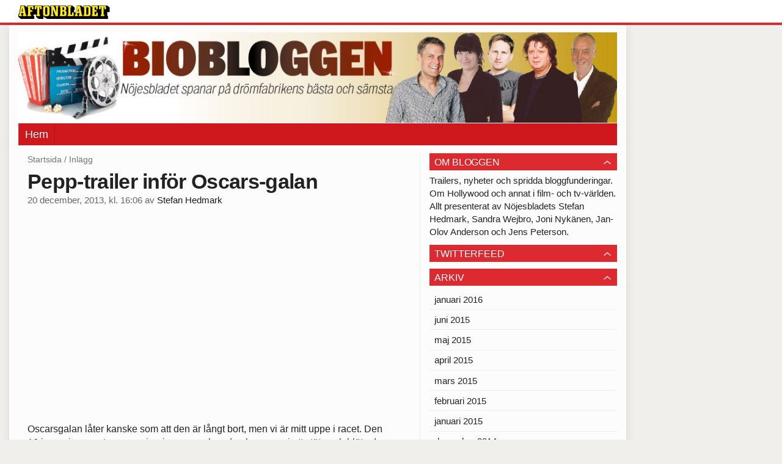

--- FILE ---
content_type: text/html
request_url: https://bloggar.aftonbladet.se/biobloggen/2013/12/pepp-trailer-infor-oscars-galan/
body_size: 18732
content:
<!DOCTYPE html><!--[if lte IE 8]><html class="no-js lte-ie8" lang="sv-SE" ><![endif]--><!--[if gt IE 8]><!--><html class="no-js" lang="sv-SE"><!--<![endif]--><head>
  <meta charset="utf-8">
  <meta name="viewport" content="width=device-width, initial-scale=1.0">
  <meta http-equiv="X-UA-Compatible" content="IE=edge,chrome=1">
  <title>Pepp-trailer inför Oscars-galan | Biobloggen</title>
  <style type="text/css">
      .abHeaderImageWrapper { padding-bottom: 15.142857142857%; }

      @media only screen and (max-width: 40em) {
        .abHeaderImageWrapper { padding-bottom: 15.15625%; }
      }
    </style>
      
<!-- {{WP_HEAD_HOOK}} -->
<link rel="stylesheet" id="ab_base-color-scheme-css" href="/wp-content/themes/ab_base/assets/css/default.css" type="text/css" media="all">
<link rel="stylesheet" id="ab_base-extra-styles-css" href="/wp-content/themes/ab_base/assets/css/ab_base_overrides.css" type="text/css" media="all">
<script type="text/javascript" src="/wp-content/plugins/ab_pym/pym.v1.js"></script>
<script type="text/javascript" src="/wp-includes/js/jquery/jquery.js"></script>
<script type="text/javascript" src="/wp-includes/js/jquery/jquery-migrate.min.js"></script>
<script type="text/javascript" src="/wp-content/themes/ab_base/assets/mobile-detect.js"></script>
<link rel="prev" title="Min femplushelg: Vinterns måste-film, bromancepepp och svensk pophistoria" href="https://bloggar.aftonbladet.se/biobloggen/2013/12/min-femplushelg-vinterns-maste-film-bromancepepp-och-svensk-pophistoria/">
<link rel="next" title="Smygtitt på säsong 2 av Hannibal" href="https://bloggar.aftonbladet.se/biobloggen/2013/12/smygtitt-pa-sasong-2-av-hannibal/">
<link rel="canonical" href="https://bloggar.aftonbladet.se/biobloggen/2013/12/pepp-trailer-infor-oscars-galan/">
	<style>
		.abtv-placeholder-video-container {
			width: 100%;
			max-width: 800px;
			margin: 0 auto;
			padding: 20px;
			box-sizing: border-box;
		}

		.abtv-placeholder-video-player {
			position: relative;
			width: 100%;
			padding-top: 56.25%;
			/* 16:9 Aspect Ratio */
			background-color: #000;
			cursor: pointer;
			overflow: hidden;
		}

		.abtv-placeholder-video-background {
			position: absolute;
			top: 0;
			left: 0;
			width: 100%;
			height: 100%;
			background-image: url('https://www.aftonbladet.se/static/ab-tv-banner.jpg');
			background-size: cover;
			background-position: center;
			opacity: 0.5;
			/* Adjust this value to make the image more or less visible */
		}

		.abtv-placeholder-play-button {
			position: absolute;
			top: 50%;
			left: 50%;
			transform: translate(-50%, -50%);
			width: 80px;
			/* Increased size for better visibility */
			height: 80px;
			fill: #fff;
			opacity: 0.8;
			transition: opacity 0.3s;
			z-index: 1;
			/* Ensure the play button appears above the background */
		}

		.abtv-placeholder-video-player:hover .abtv-placeholder-play-button {
			opacity: 1;
		}
	</style>
<link rel="shortcut icon" href="/favicon.ico">
<script>
var AB_BASE_JS_DATA = {"interchange_queries":{"ab_small":"only screen and (min-width: 1px)","ab_medium":"only screen and (max-width: 768px)","ab_large":"only screen and (min-width: 769px)"}};
</script>
  <!--[if lt IE 9]> <script type="text/javascript" src="//bloggar.aftonbladet.se/wp-content/themes/ab_base/assets/js/ab_base.header.ie.min.js?4b96617d3cccccb0421a34db33c8723b"></script> <![endif]-->
  <!--[if (gt IE 8)|!(IE)]><!--> <script type="text/javascript" src="/wp-content/themes/ab_base/assets/js/ab_base.header.modern.min.js"></script> <!--<![endif]-->
</head>
<body class="post-template-default single single-post postid-440 single-format-standard abLayout-content-sidebar abGridbase-default abLocale-sv_SE">

  
  <a name="abTop"></a>

      	    	      <!-- top balk -->
	      <div id="abTopBeam" class="">
    <div class="row">
      <div class="columns">
        <div class="abTopBeamContent clearfix">
          
          <a href="http://www.aftonbladet.se" title="Aftonbladet" class="abLogo"></a>

                      <a href="#" class="abBeamMenuBtn"><span class="abMenuIcon"></span></a>
          
                  </div>
      </div>

            <div class="columns">
        <div class="abMenuContainer hidden">
          <div class="abMenuArrow hidden"></div>
            <nav class="abSmallNav hidden"><ul id="menu-bio" class="abSmallList"><li id="menu-item-19" class="menu-item menu-item-type-custom menu-item-object-custom menu-item-home menu-item-19"><a href="https://bloggar.aftonbladet.se/biobloggen/">Hem</a></li>
</ul></nav>          <div class="abMenuBottom hidden"><a href="">Stäng</a></div>
        </div>
      </div>
          </div>
  </div>	      <!-- /top balk -->
	        
	<!--Top ad for mobile -->
    		  <div class="row">
            		  </div>
      

  <div id="abMasterContainer" class="clearfix">
    <div class="abBodyOverlay"></div>

    <!--Top ad for desktop -->
      <div id="sidebar-panorama-1" class="abShowShadow">
        <div class="widget-area columns">

                                                
                      
        </div>
      </div>

    <!-- Outsider ad -->
    <div id="abOutsider">
      
              <div id="sidebar-outsider-1" class="widget-area">
                  </div>
      
          </div>

    <!-- Left Outsider ad -->
    <div id="abLeftOutsider">
      
      
          </div>

    <div id="abBody">
      
      <div class="row collapse abHeaderWrapper">
        <header class="columns">
              <div class="abHeaderImageWrapper">
      <a href="https://bloggar.aftonbladet.se/biobloggen" title="Biobloggen">
      <picture>
          <source media="(max-width: 640px)" srcset="https://bloggar.aftonbladet.se/biobloggen/files/2014/01/biobloggen-desktop-480x72.jpg 1x, https://bloggar.aftonbladet.se/biobloggen/files/2014/01/biobloggen-desktop-640x97.jpg 2x">
          <source media="(min-width: 641px)" srcset="https://bloggar.aftonbladet.se/biobloggen/files/2014/01/biobloggen-desktop-1024x155.jpg 1x, https://bloggar.aftonbladet.se/biobloggen/files/2014/01/biobloggen-desktop-1400x212.jpg 2x">
          <img src="https://bloggar.aftonbladet.se/biobloggen/files/2014/01/biobloggen-desktop-1024x155.jpg" alt="Biobloggen" class="abHeaderImage">
        </picture>
      </a>
    </div>
  <nav class="abXLNav abAutoCollapseNav"><ul id="menu-bio-1" class="abXLList" data-trans-more="Mer"><li class="menu-item menu-item-type-custom menu-item-object-custom menu-item-home menu-item-19"><a href="https://bloggar.aftonbladet.se/biobloggen/">Hem</a></li>
</ul></nav>        </header>
      </div>

      <!-- theme_layout: content-sidebar -->

<div class="row abBodyWrapper">
  <div class="medium-8 abColFirst columns abDivider">
    <section class="abBloggContent">
      <div class="abBreadcrumbs">
  <a href="https://bloggar.aftonbladet.se/biobloggen">Startsida</a> / <span>Inlägg</span>
</div>

<article>
    <header class="abArticleHeader">
        <h1 class="abPostTitle">Pepp-trailer inför Oscars-galan</h1>
      <span class="abEntryMeta">
        <time pubdate="" datetime="">20 december, 2013, kl. 16:06</time> av
        
          <author><a href="https://bloggar.aftonbladet.se/biobloggen/author/stehed/">Stefan Hedmark</a></author>
      </span>    </header>
    <div class="abPostContent clearfix">


        <p><iframe src="//www.youtube.com/embed/DisioPE86AY" height="315" width="560" frameborder="0"></iframe></p>
<p>Oscarsgalan låter kanske som att den är långt bort, men vi är mitt uppe i racet. Den 16 januari presenteras nomineringarna och sedan kommer vi att stöta och blöta dem fram tills den 2 mars då galan sker.</p>
<p>I natt släpptes den första reklamfilmen med Ellen DeGeneres, som är galavärd. Med tanke på hennes pratshow känns det alldeles ypperligt att hon dansar även här – och snyggt är det. Till tonerna av Fitz and the Tantrums ”The walker” bygger dansnumret tills Ellen har förenats med hundratals dansare i smoking. Gott humör och pepp är det som gäller här.</p>
<p>Videon är regisserad av Paul Feig som gjorde ”Bridesmaids”.</p>
<p>För några veckor sedan visades även den här reklamfilmen inför Golden Globe-galan den 12 januari, där Amy Poehler och Tina Fey tränar rösterna i stället för dansstegen.</p>
<p><iframe src="//www.youtube.com/embed/ODdPB0ZvxNo" height="315" width="560" frameborder="0"></iframe></p>

    </div>
  <footer>
  
    <div class="abLabelDesignContainer">
      <div class="row">
        <div class="columns abLabelContainer">
          <span class="abLabelCategory">Kategorier</span>
          <a href="https://bloggar.aftonbladet.se/biobloggen/category/bio-2/">Bio</a>, <a href="https://bloggar.aftonbladet.se/biobloggen/category/tv/">TV</a>
        </div>
      </div>
    
    
      <div class="row">
        <div class="columns abLabelContainer">
          <span class="abLabelTags">Taggar</span>
          <a href="https://bloggar.aftonbladet.se/biobloggen/tag/amy-poehler/">Amy Poehler</a>, <a href="https://bloggar.aftonbladet.se/biobloggen/tag/bridesmaids/">Bridesmaids</a>, <a href="https://bloggar.aftonbladet.se/biobloggen/tag/ellen-degeneres/">Ellen DeGeneres</a>, <a href="https://bloggar.aftonbladet.se/biobloggen/tag/golden-globes/">Golden Globes</a>, <a href="https://bloggar.aftonbladet.se/biobloggen/tag/oscars/">Oscars</a>, <a href="https://bloggar.aftonbladet.se/biobloggen/tag/paul-feig/">Paul Feig</a>, <a href="https://bloggar.aftonbladet.se/biobloggen/tag/tina-fey/">Tina Fey</a>
        </div>
      </div>
    </div>  
    
  
  
      <div class="abPagination clearfix">
        <span class="abPaginationText">
        </span>
        <span class="left abLeftPagination">
            <div class="abArrowContainer abArrowLink">
              <a href="https://bloggar.aftonbladet.se/biobloggen/2013/12/smygtitt-pa-sasong-2-av-hannibal/" rel="next"><i class="abArrowLeftLink"></i></a>
            </div>
        </span>
        <span class="right abRightPagination">
            <div class="abArrowContainer abArrowLink">
              <a href="https://bloggar.aftonbladet.se/biobloggen/2013/12/min-femplushelg-vinterns-maste-film-bromancepepp-och-svensk-pophistoria/" rel="prev"><i class="abArrowRightLink"></i></a>
            </div>
        </span>
      </div>  </footer>
  
</article>    </section>
  </div>

	<!-- Sidebar -->
  <div class="medium-4 abColSecond columns widgetArea-sidebar-1 medium-expand-accordions-default">
      <section id="text-3" class="widget adSidebar-1Layout sidebar-1 widget_text"><dl class="accordion" data-accordion=""><dd><a href="#accordion-text-3" class="title accordion-icon"><h1>OM BLOGGEN</h1></a><div id="accordion-text-3" class="content">			<div class="textwidget">Trailers, nyheter och spridda bloggfunderingar. Om Hollywood och annat i film- och tv-världen. Allt presenterat av Nöjesbladets Stefan Hedmark, Sandra Wejbro, Joni Nykänen, Jan-Olov Anderson och Jens Peterson.</div>
		</div></dd></dl></section><section id="text-4" class="widget adSidebar-1Layout sidebar-1 widget_text"><dl class="accordion" data-accordion=""><dd><a href="#accordion-text-4" class="title accordion-icon"><h1>TWITTERFEED</h1></a><div id="accordion-text-4" class="content">			<div class="textwidget"></div>
		</div></dd></dl></section><section id="archives-2" class="widget adSidebar-1Layout sidebar-1 widget_archive"><dl class="accordion" data-accordion=""><dd><a href="#accordion-archives-2" class="title accordion-icon"><h1>Arkiv</h1></a><div id="accordion-archives-2" class="content">		<ul>
			<li><a href="https://bloggar.aftonbladet.se/biobloggen/2016/01/">januari 2016</a></li>
	<li><a href="https://bloggar.aftonbladet.se/biobloggen/2015/06/">juni 2015</a></li>
	<li><a href="https://bloggar.aftonbladet.se/biobloggen/2015/05/">maj 2015</a></li>
	<li><a href="https://bloggar.aftonbladet.se/biobloggen/2015/04/">april 2015</a></li>
	<li><a href="https://bloggar.aftonbladet.se/biobloggen/2015/03/">mars 2015</a></li>
	<li><a href="https://bloggar.aftonbladet.se/biobloggen/2015/02/">februari 2015</a></li>
	<li><a href="https://bloggar.aftonbladet.se/biobloggen/2015/01/">januari 2015</a></li>
	<li><a href="https://bloggar.aftonbladet.se/biobloggen/2014/12/">december 2014</a></li>
	<li><a href="https://bloggar.aftonbladet.se/biobloggen/2014/11/">november 2014</a></li>
	<li><a href="https://bloggar.aftonbladet.se/biobloggen/2014/10/">oktober 2014</a></li>
	<li><a href="https://bloggar.aftonbladet.se/biobloggen/2014/09/">september 2014</a></li>
	<li><a href="https://bloggar.aftonbladet.se/biobloggen/2014/07/">juli 2014</a></li>
	<li><a href="https://bloggar.aftonbladet.se/biobloggen/2014/06/">juni 2014</a></li>
	<li><a href="https://bloggar.aftonbladet.se/biobloggen/2014/05/">maj 2014</a></li>
	<li><a href="https://bloggar.aftonbladet.se/biobloggen/2014/04/">april 2014</a></li>
	<li><a href="https://bloggar.aftonbladet.se/biobloggen/2014/03/">mars 2014</a></li>
	<li><a href="https://bloggar.aftonbladet.se/biobloggen/2014/02/">februari 2014</a></li>
	<li><a href="https://bloggar.aftonbladet.se/biobloggen/2014/01/">januari 2014</a></li>
	<li><a href="https://bloggar.aftonbladet.se/biobloggen/2013/12/">december 2013</a></li>
	<li><a href="https://bloggar.aftonbladet.se/biobloggen/2013/11/">november 2013</a></li>
	<li><a href="https://bloggar.aftonbladet.se/biobloggen/2013/10/">oktober 2013</a></li>
	<li><a href="https://bloggar.aftonbladet.se/biobloggen/2013/09/">september 2013</a></li>
		</ul>
		</div></dd></dl></section><a href="https://bloggar.aftonbladet.se/biobloggen/tag/alejandro-gonzalez-inarritu/" class="tag-cloud-link tag-link-568 tag-link-position-1" style="font-size: 12.48pt;" aria-label="Alejandro González Iñárritu (5 objekt)">Alejandro González Iñárritu</a>
<a href="https://bloggar.aftonbladet.se/biobloggen/tag/american-horror-story/" class="tag-cloud-link tag-link-104 tag-link-position-2" style="font-size: 8pt;" aria-label="American horror story (4 objekt)">American horror story</a>
<a href="https://bloggar.aftonbladet.se/biobloggen/tag/angelina-jolie/" class="tag-cloud-link tag-link-140 tag-link-position-3" style="font-size: 8pt;" aria-label="Angelina Jolie (4 objekt)">Angelina Jolie</a>
<a href="https://bloggar.aftonbladet.se/biobloggen/tag/birdman/" class="tag-cloud-link tag-link-566 tag-link-position-4" style="font-size: 12.48pt;" aria-label="Birdman (5 objekt)">Birdman</a>
<a href="https://bloggar.aftonbladet.se/biobloggen/tag/breaking-bad/" class="tag-cloud-link tag-link-39 tag-link-position-5" style="font-size: 8pt;" aria-label="Breaking bad (4 objekt)">Breaking bad</a>
<a href="https://bloggar.aftonbladet.se/biobloggen/tag/golden-globes/" class="tag-cloud-link tag-link-206 tag-link-position-6" style="font-size: 16.4pt;" aria-label="Golden Globes (6 objekt)">Golden Globes</a>
<a href="https://bloggar.aftonbladet.se/biobloggen/tag/harrison-ford/" class="tag-cloud-link tag-link-23 tag-link-position-7" style="font-size: 8pt;" aria-label="Harrison Ford (4 objekt)">Harrison Ford</a>
<a href="https://bloggar.aftonbladet.se/biobloggen/tag/house-of-cards/" class="tag-cloud-link tag-link-14 tag-link-position-8" style="font-size: 16.4pt;" aria-label="House of cards (6 objekt)">House of cards</a>
<a href="https://bloggar.aftonbladet.se/biobloggen/tag/ian-mckellen/" class="tag-cloud-link tag-link-67 tag-link-position-9" style="font-size: 8pt;" aria-label="Ian McKellen (4 objekt)">Ian McKellen</a>
<a href="https://bloggar.aftonbladet.se/biobloggen/tag/kevin-spacey/" class="tag-cloud-link tag-link-207 tag-link-position-10" style="font-size: 22pt;" aria-label="Kevin Spacey (8 objekt)">Kevin Spacey</a>
<a href="https://bloggar.aftonbladet.se/biobloggen/tag/lego-filmen/" class="tag-cloud-link tag-link-346 tag-link-position-11" style="font-size: 8pt;" aria-label="Lego-filmen (4 objekt)">Lego-filmen</a>
<a href="https://bloggar.aftonbladet.se/biobloggen/tag/liam-neeson/" class="tag-cloud-link tag-link-234 tag-link-position-12" style="font-size: 19.2pt;" aria-label="Liam Neeson (7 objekt)">Liam Neeson</a>
<a href="https://bloggar.aftonbladet.se/biobloggen/tag/matthew-mcconaughey/" class="tag-cloud-link tag-link-117 tag-link-position-13" style="font-size: 19.2pt;" aria-label="Matthew McConaughey (7 objekt)">Matthew McConaughey</a>
<a href="https://bloggar.aftonbladet.se/biobloggen/tag/meryl-streep/" class="tag-cloud-link tag-link-63 tag-link-position-14" style="font-size: 16.4pt;" aria-label="Meryl Streep (6 objekt)">Meryl Streep</a>
<a href="https://bloggar.aftonbladet.se/biobloggen/tag/michael-keaton/" class="tag-cloud-link tag-link-258 tag-link-position-15" style="font-size: 16.4pt;" aria-label="Michael Keaton (6 objekt)">Michael Keaton</a>
<a href="https://bloggar.aftonbladet.se/biobloggen/tag/oscars/" class="tag-cloud-link tag-link-137 tag-link-position-16" style="font-size: 22pt;" aria-label="Oscars (8 objekt)">Oscars</a>
<a href="https://bloggar.aftonbladet.se/biobloggen/tag/simpsons/" class="tag-cloud-link tag-link-105 tag-link-position-17" style="font-size: 12.48pt;" aria-label="Simpsons (5 objekt)">Simpsons</a>
<a href="https://bloggar.aftonbladet.se/biobloggen/tag/star-wars/" class="tag-cloud-link tag-link-77 tag-link-position-18" style="font-size: 8pt;" aria-label="Star wars (4 objekt)">Star wars</a>
<a href="https://bloggar.aftonbladet.se/biobloggen/tag/stellan-skarsgard/" class="tag-cloud-link tag-link-27 tag-link-position-19" style="font-size: 8pt;" aria-label="Stellan Skarsgård (4 objekt)">Stellan Skarsgård</a>
<a href="https://bloggar.aftonbladet.se/biobloggen/tag/tom-hanks/" class="tag-cloud-link tag-link-45 tag-link-position-20" style="font-size: 8pt;" aria-label="Tom Hanks (4 objekt)">Tom Hanks</a>  </div>
</div>


<!-- end: theme_layout -->
    
    <div class="row abFooterWrapper">
  <footer>
    <div class="row collapse">
  <div class="columns abUpContainer">
    <a href="#abTop" class="abScrollTop"><i class="abArrowUp"></i><span>TILL TOPPEN AV SIDAN</span></a>
  </div>
</div>
    
    <div class="row collapse">
      <div class="columns abFootContainer" style="padding: 16px 8px;">
        <section class="abFootContent">
          <div class="medium-6 columns">
            <ul>
              <!-- {{WP_AB_BASE_FOOTER_UL_HOOK}} -->
              <li>
               <a class="nowrap" style="text-decoration: underline; font-weight: 400;" target="_blank" href="https://www.aftonbladet.se/omaftonbladet/a/LOlQ4/om-aftonbladet">Se tjänstgörande redaktör och redaktionschef</a>
              </li>
            </ul>
          </div>
          <div class="columns abFootCopyR">
            <span>© Aftonbladet Hierta AB</span>
          </div>
        </section>
      </div>
    </div>
  </footer>
</div>
    
    </div><!-- End #abBody -->
  </div><!-- End #abMasterContainer -->

     
<!-- {{WP_FOOTER_HOOK}} -->


</body></html>

--- FILE ---
content_type: application/javascript
request_url: https://bloggar.aftonbladet.se/wp-content/themes/ab_base/assets/mobile-detect.js
body_size: 2205
content:
class MobileDetect {
    static version = '1.0.0';

    static isPhoneSized(maxPhoneWidth = 740) {
        return false;
    }

    // Internal implementation
    static _impl = {
        mobileGrade() {
            return 'A';
        },
        isPhoneSized(maxPhoneWidth = 740) {
            return false;
        },
        detectOS() {
            return 'Desktop';
        },
        getUA() {
            return 'Desktop Browser';
        },
        prepareDetectionCache(cache, ua) {
        }
    };

    constructor(userAgent, maxPhoneWidth = 740) {
        this.userAgentString = userAgent;
        this.maxPhoneWidth = maxPhoneWidth;
        this.cache = {};
        MobileDetect._impl.prepareDetectionCache(this.cache, userAgent);
    }

    // Returns null for desktop implementation
    mobile() {
        return null;
    }

    // Returns null for desktop implementation
    phone() {
        return null;
    }

    // Returns null for desktop implementation
    tablet() {
        return null;
    }

    // Returns the user agent string
    userAgent() {
        return this.userAgentString;
    }

    // Returns array of user agents
    userAgents() {
        return [this.userAgentString];
    }

    // Returns the operating system
    os() {
        return MobileDetect._impl.detectOS();
    }

    // Returns version number for given value
    version(value) {
        // Desktop implementation returns 0
        return 0;
    }

    // Returns version string for given value
    versionStr(value) {
        // Desktop implementation returns empty string
        return '';
    }

    // Checks if the given key matches
    is(key) {
        // Desktop implementation returns false for mobile-related keys
        return false;
    }

    // Checks if the given pattern matches
    match(pattern) {
        if (pattern instanceof RegExp) {
            return pattern.test(this.userAgentString);
        }
        return this.userAgentString.indexOf(pattern) !== -1;
    }

    // Checks if the device is phone-sized
    isPhoneSized(maxPhoneWidth) {
        return MobileDetect.isPhoneSized(maxPhoneWidth || this.maxPhoneWidth);
    }

    // Returns the mobile grade
    mobileGrade() {
        return MobileDetect._impl.mobileGrade();
    }
}

// Make the class available globally
window.MobileDetect = MobileDetect;